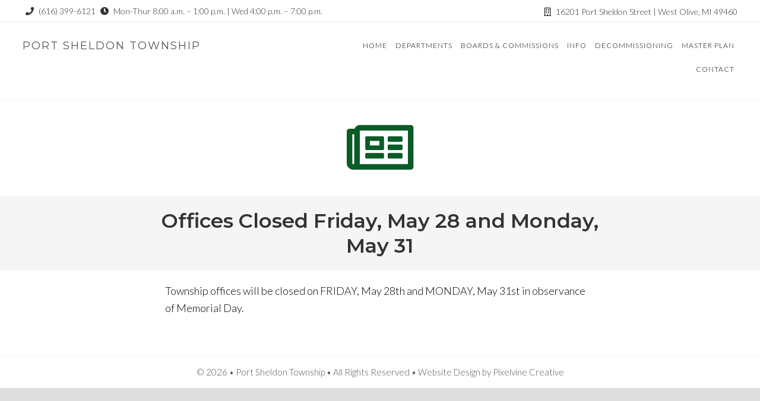

--- FILE ---
content_type: text/html; charset=UTF-8
request_url: https://www.portsheldontwp.org/memorial-day-holiday-hours/
body_size: 16146
content:
<!DOCTYPE html>
<html dir="ltr" lang="en-US" prefix="og: https://ogp.me/ns#">
<head >
<meta charset="UTF-8" />
<meta name="viewport" content="width=device-width, initial-scale=1" />
<meta name="viewport" content="width=device-width, initial-scale=1.0" id="dynamik-viewport"/>
<!-- Global site tag (gtag.js) - Google Analytics -->
<script async src="https://www.googletagmanager.com/gtag/js?id=UA-150936468-1"></script>
<script>
  window.dataLayer = window.dataLayer || [];
  function gtag(){dataLayer.push(arguments);}
  gtag('js', new Date());

  gtag('config', 'UA-150936468-1');
</script>
<meta name="google-site-verification" content="l1zDteOWaar4y8Nc6YVKgj2_jsPDV7EnHD_3Gvm_BzA" />
<style id="tb_inline_styles" data-no-optimize="1">.tb_animation_on{overflow-x:hidden}.themify_builder .wow{visibility:hidden;animation-fill-mode:both}[data-tf-animation]{will-change:transform,opacity,visibility}.themify_builder .tf_lax_done{transition-duration:.8s;transition-timing-function:cubic-bezier(.165,.84,.44,1)}[data-sticky-active].tb_sticky_scroll_active{z-index:1}[data-sticky-active].tb_sticky_scroll_active .hide-on-stick{display:none}@media(min-width:1025px){.hide-desktop{width:0!important;height:0!important;padding:0!important;visibility:hidden!important;margin:0!important;display:table-column!important;background:0!important;content-visibility:hidden;overflow:hidden!important}}@media(min-width:769px) and (max-width:1024px){.hide-tablet_landscape{width:0!important;height:0!important;padding:0!important;visibility:hidden!important;margin:0!important;display:table-column!important;background:0!important;content-visibility:hidden;overflow:hidden!important}}@media(min-width:681px) and (max-width:768px){.hide-tablet{width:0!important;height:0!important;padding:0!important;visibility:hidden!important;margin:0!important;display:table-column!important;background:0!important;content-visibility:hidden;overflow:hidden!important}}@media(max-width:680px){.hide-mobile{width:0!important;height:0!important;padding:0!important;visibility:hidden!important;margin:0!important;display:table-column!important;background:0!important;content-visibility:hidden;overflow:hidden!important}}div.row_inner,div.module_subrow{--gutter:3.2%;--narrow:1.6%;--none:0%;}@media(max-width:768px){div.module-gallery-grid{--galn:var(--galt)}}@media(max-width:680px){
                .themify_map.tf_map_loaded{width:100%!important}
                .ui.builder_button,.ui.nav li a{padding:.525em 1.15em}
                .fullheight>.row_inner:not(.tb_col_count_1){min-height:0}
                div.module-gallery-grid{--galn:var(--galm);gap:8px}
            }</style><noscript><style>.themify_builder .wow,.wow .tf_lazy{visibility:visible!important}</style></noscript>            <style id="tf_lazy_style" data-no-optimize="1">
                .tf_svg_lazy{
                    content-visibility:auto;
                    background-size:100% 25%!important;
                    background-repeat:no-repeat!important;
                    background-position:0 0, 0 33.4%,0 66.6%,0 100%!important;
                    transition:filter .3s linear!important;
                    filter:blur(25px)!important;                    transform:translateZ(0)
                }
                .tf_svg_lazy_loaded{
                    filter:blur(0)!important
                }
                [data-lazy]:is(.module,.module_row:not(.tb_first)),.module[data-lazy] .ui,.module_row[data-lazy]:not(.tb_first):is(>.row_inner,.module_column[data-lazy],.module_subrow[data-lazy]){
                    background-image:none!important
                }
            </style>
            <noscript>
                <style>
                    .tf_svg_lazy{
                        display:none!important
                    }
                </style>
            </noscript>
                    <style id="tf_lazy_common" data-no-optimize="1">
                                    :where(.tf_in_flx,.tf_flx){display:inline-flex;flex-wrap:wrap;place-items:center}
            .tf_fa,:is(em,i) tf-lottie{display:inline-block;vertical-align:middle}:is(em,i) tf-lottie{width:1.5em;height:1.5em}.tf_fa{width:1em;height:1em;stroke-width:0;stroke:currentColor;overflow:visible;fill:currentColor;pointer-events:none;text-rendering:optimizeSpeed;buffered-rendering:static}#tf_svg symbol{overflow:visible}:where(.tf_lazy){position:relative;visibility:visible;display:block;opacity:.3}.wow .tf_lazy:not(.tf_swiper-slide){visibility:hidden;opacity:1}div.tf_audio_lazy audio{visibility:hidden;height:0;display:inline}.mejs-container{visibility:visible}.tf_iframe_lazy{transition:opacity .3s ease-in-out;min-height:10px}:where(.tf_flx),.tf_swiper-wrapper{display:flex}.tf_swiper-slide{flex-shrink:0;opacity:0;width:100%;height:100%}.tf_swiper-wrapper>br,.tf_lazy.tf_swiper-wrapper .tf_lazy:after,.tf_lazy.tf_swiper-wrapper .tf_lazy:before{display:none}.tf_lazy:after,.tf_lazy:before{content:'';display:inline-block;position:absolute;width:10px!important;height:10px!important;margin:0 3px;top:50%!important;inset-inline:auto 50%!important;border-radius:100%;background-color:currentColor;visibility:visible;animation:tf-hrz-loader infinite .75s cubic-bezier(.2,.68,.18,1.08)}.tf_lazy:after{width:6px!important;height:6px!important;inset-inline:50% auto!important;margin-top:3px;animation-delay:-.4s}@keyframes tf-hrz-loader{0%,100%{transform:scale(1);opacity:1}50%{transform:scale(.1);opacity:.6}}.tf_lazy_lightbox{position:fixed;background:rgba(11,11,11,.8);color:#ccc;top:0;left:0;display:flex;align-items:center;justify-content:center;z-index:999}.tf_lazy_lightbox .tf_lazy:after,.tf_lazy_lightbox .tf_lazy:before{background:#fff}.tf_vd_lazy,tf-lottie{display:flex;flex-wrap:wrap}tf-lottie{aspect-ratio:1.777}.tf_w.tf_vd_lazy video{width:100%;height:auto;position:static;object-fit:cover}
        </style>
        <title>Office Closed For Holiday | Port Sheldon Township</title>

		<!-- All in One SEO 4.9.2 - aioseo.com -->
	<meta name="description" content="The Port Sheldon Township Offices in Ottawa County Michigan will be closed on Friday, May 28th and Monday, May 31st in observance of Memorial Day." />
	<meta name="robots" content="max-image-preview:large" />
	<meta name="author" content="Teresa"/>
	<link rel="canonical" href="https://www.portsheldontwp.org/memorial-day-holiday-hours/" />
	<meta name="generator" content="All in One SEO (AIOSEO) 4.9.2" />
		<meta property="og:locale" content="en_US" />
		<meta property="og:site_name" content="Port Sheldon Township |" />
		<meta property="og:type" content="article" />
		<meta property="og:title" content="Office Closed For Holiday | Port Sheldon Township" />
		<meta property="og:description" content="The Port Sheldon Township Offices in Ottawa County Michigan will be closed on Friday, May 28th and Monday, May 31st in observance of Memorial Day." />
		<meta property="og:url" content="https://www.portsheldontwp.org/memorial-day-holiday-hours/" />
		<meta property="article:published_time" content="2021-05-18T13:17:58+00:00" />
		<meta property="article:modified_time" content="2021-05-28T02:34:07+00:00" />
		<meta property="article:author" content="https://www.facebook.com/Portsheldontwp/" />
		<meta name="twitter:card" content="summary" />
		<meta name="twitter:title" content="Office Closed For Holiday | Port Sheldon Township" />
		<meta name="twitter:description" content="The Port Sheldon Township Offices in Ottawa County Michigan will be closed on Friday, May 28th and Monday, May 31st in observance of Memorial Day." />
		<script type="application/ld+json" class="aioseo-schema">
			{"@context":"https:\/\/schema.org","@graph":[{"@type":"Article","@id":"https:\/\/www.portsheldontwp.org\/memorial-day-holiday-hours\/#article","name":"Office Closed For Holiday | Port Sheldon Township","headline":"Offices Closed Friday, May 28 and Monday, May 31","author":{"@id":"https:\/\/www.portsheldontwp.org\/author\/teresa\/#author"},"publisher":{"@id":"https:\/\/www.portsheldontwp.org\/#organization"},"datePublished":"2021-05-18T08:17:58-05:00","dateModified":"2021-05-27T21:34:07-05:00","inLanguage":"en-US","mainEntityOfPage":{"@id":"https:\/\/www.portsheldontwp.org\/memorial-day-holiday-hours\/#webpage"},"isPartOf":{"@id":"https:\/\/www.portsheldontwp.org\/memorial-day-holiday-hours\/#webpage"},"articleSection":"News"},{"@type":"BreadcrumbList","@id":"https:\/\/www.portsheldontwp.org\/memorial-day-holiday-hours\/#breadcrumblist","itemListElement":[{"@type":"ListItem","@id":"https:\/\/www.portsheldontwp.org#listItem","position":1,"name":"Home","item":"https:\/\/www.portsheldontwp.org","nextItem":{"@type":"ListItem","@id":"https:\/\/www.portsheldontwp.org\/category\/news\/#listItem","name":"News"}},{"@type":"ListItem","@id":"https:\/\/www.portsheldontwp.org\/category\/news\/#listItem","position":2,"name":"News","item":"https:\/\/www.portsheldontwp.org\/category\/news\/","nextItem":{"@type":"ListItem","@id":"https:\/\/www.portsheldontwp.org\/memorial-day-holiday-hours\/#listItem","name":"Offices Closed Friday, May 28 and Monday, May 31"},"previousItem":{"@type":"ListItem","@id":"https:\/\/www.portsheldontwp.org#listItem","name":"Home"}},{"@type":"ListItem","@id":"https:\/\/www.portsheldontwp.org\/memorial-day-holiday-hours\/#listItem","position":3,"name":"Offices Closed Friday, May 28 and Monday, May 31","previousItem":{"@type":"ListItem","@id":"https:\/\/www.portsheldontwp.org\/category\/news\/#listItem","name":"News"}}]},{"@type":"Organization","@id":"https:\/\/www.portsheldontwp.org\/#organization","name":"Port Sheldon Township","url":"https:\/\/www.portsheldontwp.org\/"},{"@type":"Person","@id":"https:\/\/www.portsheldontwp.org\/author\/teresa\/#author","url":"https:\/\/www.portsheldontwp.org\/author\/teresa\/","name":"Teresa","image":{"@type":"ImageObject","@id":"https:\/\/www.portsheldontwp.org\/memorial-day-holiday-hours\/#authorImage","url":"https:\/\/secure.gravatar.com\/avatar\/26517c9894ca51c4781f789237f63f30cb9cebc4c1041759c7e415508d001077?s=96&d=mm&r=g","width":96,"height":96,"caption":"Teresa"},"sameAs":["https:\/\/www.facebook.com\/Portsheldontwp\/"]},{"@type":"WebPage","@id":"https:\/\/www.portsheldontwp.org\/memorial-day-holiday-hours\/#webpage","url":"https:\/\/www.portsheldontwp.org\/memorial-day-holiday-hours\/","name":"Office Closed For Holiday | Port Sheldon Township","description":"The Port Sheldon Township Offices in Ottawa County Michigan will be closed on Friday, May 28th and Monday, May 31st in observance of Memorial Day.","inLanguage":"en-US","isPartOf":{"@id":"https:\/\/www.portsheldontwp.org\/#website"},"breadcrumb":{"@id":"https:\/\/www.portsheldontwp.org\/memorial-day-holiday-hours\/#breadcrumblist"},"author":{"@id":"https:\/\/www.portsheldontwp.org\/author\/teresa\/#author"},"creator":{"@id":"https:\/\/www.portsheldontwp.org\/author\/teresa\/#author"},"datePublished":"2021-05-18T08:17:58-05:00","dateModified":"2021-05-27T21:34:07-05:00"},{"@type":"WebSite","@id":"https:\/\/www.portsheldontwp.org\/#website","url":"https:\/\/www.portsheldontwp.org\/","name":"Port Sheldon Township","inLanguage":"en-US","publisher":{"@id":"https:\/\/www.portsheldontwp.org\/#organization"}}]}
		</script>
		<!-- All in One SEO -->

<link rel="alternate" type="application/rss+xml" title="Port Sheldon Township &raquo; Feed" href="https://www.portsheldontwp.org/feed/" />
<link rel="alternate" title="oEmbed (JSON)" type="application/json+oembed" href="https://www.portsheldontwp.org/wp-json/oembed/1.0/embed?url=https%3A%2F%2Fwww.portsheldontwp.org%2Fmemorial-day-holiday-hours%2F" />
<link rel="alternate" title="oEmbed (XML)" type="text/xml+oembed" href="https://www.portsheldontwp.org/wp-json/oembed/1.0/embed?url=https%3A%2F%2Fwww.portsheldontwp.org%2Fmemorial-day-holiday-hours%2F&#038;format=xml" />
<style id='wp-img-auto-sizes-contain-inline-css' type='text/css'>
img:is([sizes=auto i],[sizes^="auto," i]){contain-intrinsic-size:3000px 1500px}
/*# sourceURL=wp-img-auto-sizes-contain-inline-css */
</style>
<link rel="preload" href="https://www.portsheldontwp.org/wp-content/uploads/dynamik-gen/theme/dynamik.css?ver=1750090825" as="style"><link rel='stylesheet' id='dynamik_design_stylesheet-css' href='https://www.portsheldontwp.org/wp-content/uploads/dynamik-gen/theme/dynamik.css?ver=1750090825' type='text/css' media='all' />
<link rel="preload" href="https://www.portsheldontwp.org/wp-content/uploads/dynamik-gen/theme/dynamik-custom.css?ver=1750090825" as="style"><link rel='stylesheet' id='dynamik_custom_stylesheet-css' href='https://www.portsheldontwp.org/wp-content/uploads/dynamik-gen/theme/dynamik-custom.css?ver=1750090825' type='text/css' media='all' />
<link rel="preload" href="https://use.fontawesome.com/releases/v5.15.4/css/all.css?ver=5.15.4" as="style"><link rel='stylesheet' id='font-awesome-css' href='https://use.fontawesome.com/releases/v5.15.4/css/all.css?ver=5.15.4' type='text/css' media='all' />
<style id='wp-emoji-styles-inline-css' type='text/css'>

	img.wp-smiley, img.emoji {
		display: inline !important;
		border: none !important;
		box-shadow: none !important;
		height: 1em !important;
		width: 1em !important;
		margin: 0 0.07em !important;
		vertical-align: -0.1em !important;
		background: none !important;
		padding: 0 !important;
	}
/*# sourceURL=wp-emoji-styles-inline-css */
</style>
<style id='classic-theme-styles-inline-css' type='text/css'>
/*! This file is auto-generated */
.wp-block-button__link{color:#fff;background-color:#32373c;border-radius:9999px;box-shadow:none;text-decoration:none;padding:calc(.667em + 2px) calc(1.333em + 2px);font-size:1.125em}.wp-block-file__button{background:#32373c;color:#fff;text-decoration:none}
/*# sourceURL=/wp-includes/css/classic-themes.min.css */
</style>
<link rel="preload" href="https://www.portsheldontwp.org/wp-content/plugins/official-mailerlite-sign-up-forms/assets/css/mailerlite_forms.css?ver=1.7.18" as="style"><link rel='stylesheet' id='mailerlite_forms.css-css' href='https://www.portsheldontwp.org/wp-content/plugins/official-mailerlite-sign-up-forms/assets/css/mailerlite_forms.css?ver=1.7.18' type='text/css' media='all' />
<style id='responsive-menu-inline-css' type='text/css'>
/** This file is major component of this plugin so please don't try to edit here. */
.site-container {
  transition: transform 0.5s;
}
#rmp_menu_trigger-1575 {
  width: 55px;
  height: 55px;
  position: absolute;
  top: 20px;
  border-radius: 5px;
  display: none;
  text-decoration: none;
  right: 3%;
  background: transparent;
  transition: transform 0.5s, background-color 0.5s;
}
#rmp_menu_trigger-1575 .rmp-trigger-box {
  width: 30px;
  color: #555555;
}
#rmp_menu_trigger-1575 .rmp-trigger-icon-active, #rmp_menu_trigger-1575 .rmp-trigger-text-open {
  display: none;
}
#rmp_menu_trigger-1575.is-active .rmp-trigger-icon-active, #rmp_menu_trigger-1575.is-active .rmp-trigger-text-open {
  display: inline;
}
#rmp_menu_trigger-1575.is-active .rmp-trigger-icon-inactive, #rmp_menu_trigger-1575.is-active .rmp-trigger-text {
  display: none;
}
#rmp_menu_trigger-1575 .rmp-trigger-label {
  color: #555555;
  pointer-events: none;
  line-height: 13px;
  font-family: inherit;
  font-size: 14px;
  display: inline;
  text-transform: inherit;
}
#rmp_menu_trigger-1575 .rmp-trigger-label.rmp-trigger-label-top {
  display: block;
  margin-bottom: 12px;
}
#rmp_menu_trigger-1575 .rmp-trigger-label.rmp-trigger-label-bottom {
  display: block;
  margin-top: 12px;
}
#rmp_menu_trigger-1575 .responsive-menu-pro-inner {
  display: block;
}
#rmp_menu_trigger-1575 .rmp-trigger-icon-inactive .rmp-font-icon {
  color: #555555;
}
#rmp_menu_trigger-1575 .responsive-menu-pro-inner, #rmp_menu_trigger-1575 .responsive-menu-pro-inner::before, #rmp_menu_trigger-1575 .responsive-menu-pro-inner::after {
  width: 30px;
  height: 4px;
  background-color: #555555;
  border-radius: 4px;
  position: absolute;
}
#rmp_menu_trigger-1575 .rmp-trigger-icon-active .rmp-font-icon {
  color: #555555;
}
#rmp_menu_trigger-1575.is-active .responsive-menu-pro-inner, #rmp_menu_trigger-1575.is-active .responsive-menu-pro-inner::before, #rmp_menu_trigger-1575.is-active .responsive-menu-pro-inner::after {
  background-color: #555555;
}
#rmp_menu_trigger-1575:hover .rmp-trigger-icon-inactive .rmp-font-icon {
  color: #555555;
}
#rmp_menu_trigger-1575:not(.is-active):hover .responsive-menu-pro-inner, #rmp_menu_trigger-1575:not(.is-active):hover .responsive-menu-pro-inner::before, #rmp_menu_trigger-1575:not(.is-active):hover .responsive-menu-pro-inner::after {
  background-color: #555555;
}
#rmp_menu_trigger-1575 .responsive-menu-pro-inner::before {
  top: 6px;
}
#rmp_menu_trigger-1575 .responsive-menu-pro-inner::after {
  bottom: 6px;
}
#rmp_menu_trigger-1575.is-active .responsive-menu-pro-inner::after {
  bottom: 0;
}
/* Hamburger menu styling */
@media screen and (max-width: 1024px) {
  /** Menu Title Style */
  /** Menu Additional Content Style */
  .header-widget-area {
    display: none !important;
  }
  #rmp_menu_trigger-1575 {
    display: block;
  }
  #rmp-container-1575 {
    position: fixed;
    top: 0;
    margin: 0;
    transition: transform 0.5s;
    overflow: auto;
    display: block;
    width: 75%;
    max-width: 500px;
    background-color: #ffffff;
    background-image: url("");
    height: 100%;
    right: 0;
    padding-top: 0px;
    padding-left: 0px;
    padding-bottom: 0px;
    padding-right: 0px;
  }
  #rmp-menu-wrap-1575 {
    padding-top: 0px;
    padding-left: 0px;
    padding-bottom: 0px;
    padding-right: 0px;
    background-color: #ffffff;
  }
  #rmp-menu-wrap-1575 .rmp-menu, #rmp-menu-wrap-1575 .rmp-submenu {
    width: 100%;
    box-sizing: border-box;
    margin: 0;
    padding: 0;
  }
  #rmp-menu-wrap-1575 .rmp-submenu-depth-1 .rmp-menu-item-link {
    padding-left: 10%;
  }
  #rmp-menu-wrap-1575 .rmp-submenu-depth-2 .rmp-menu-item-link {
    padding-left: 15%;
  }
  #rmp-menu-wrap-1575 .rmp-submenu-depth-3 .rmp-menu-item-link {
    padding-left: 20%;
  }
  #rmp-menu-wrap-1575 .rmp-submenu-depth-4 .rmp-menu-item-link {
    padding-left: 25%;
  }
  #rmp-menu-wrap-1575 .rmp-submenu.rmp-submenu-open {
    display: block;
  }
  #rmp-menu-wrap-1575 .rmp-menu-item {
    width: 100%;
    list-style: none;
    margin: 0;
  }
  #rmp-menu-wrap-1575 .rmp-menu-item-link {
    height: 60px;
    line-height: 60px;
    font-size: 20px;
    border-bottom: 1px solid #f5f5f5;
    font-family: inherit;
    color: #000000;
    text-align: left;
    background-color: #ffffff;
    font-weight: normal;
    letter-spacing: 0px;
    display: block;
    box-sizing: border-box;
    width: 100%;
    text-decoration: none;
    position: relative;
    overflow: hidden;
    transition: background-color 0.5s, border-color 0.5s, 0.5s;
    padding: 0 5%;
    padding-right: 50px;
  }
  #rmp-menu-wrap-1575 .rmp-menu-item-link:after, #rmp-menu-wrap-1575 .rmp-menu-item-link:before {
    display: none;
  }
  #rmp-menu-wrap-1575 .rmp-menu-item-link:hover, #rmp-menu-wrap-1575 .rmp-menu-item-link:focus {
    color: #0b5b26;
    border-color: #f5f5f5;
    background-color: #ffffff;
  }
  #rmp-menu-wrap-1575 .rmp-menu-item-link:focus {
    outline: none;
    border-color: unset;
    box-shadow: unset;
  }
  #rmp-menu-wrap-1575 .rmp-menu-item-link .rmp-font-icon {
    height: 60px;
    line-height: 60px;
    margin-right: 10px;
    font-size: 20px;
  }
  #rmp-menu-wrap-1575 .rmp-menu-current-item .rmp-menu-item-link {
    color: #0b5b26;
    border-color: #f5f5f5;
    background-color: #ffffff;
  }
  #rmp-menu-wrap-1575 .rmp-menu-current-item .rmp-menu-item-link:hover, #rmp-menu-wrap-1575 .rmp-menu-current-item .rmp-menu-item-link:focus {
    color: #0b5b26;
    border-color: #f5f5f5;
    background-color: #ffffff;
  }
  #rmp-menu-wrap-1575 .rmp-menu-subarrow {
    position: absolute;
    top: 0;
    bottom: 0;
    text-align: center;
    overflow: hidden;
    background-size: cover;
    overflow: hidden;
    right: 0;
    border-left-style: solid;
    border-left-color: #ffffff;
    border-left-width: 1px;
    height: 40px;
    width: 40px;
    color: #000000;
    background-color: #ffffff;
  }
  #rmp-menu-wrap-1575 .rmp-menu-subarrow svg {
    fill: #000000;
  }
  #rmp-menu-wrap-1575 .rmp-menu-subarrow:hover {
    color: #000000;
    border-color: #ffffff;
    background-color: #ffffff;
  }
  #rmp-menu-wrap-1575 .rmp-menu-subarrow:hover svg {
    fill: #000000;
  }
  #rmp-menu-wrap-1575 .rmp-menu-subarrow .rmp-font-icon {
    margin-right: unset;
  }
  #rmp-menu-wrap-1575 .rmp-menu-subarrow * {
    vertical-align: middle;
    line-height: 40px;
  }
  #rmp-menu-wrap-1575 .rmp-menu-subarrow-active {
    display: block;
    background-size: cover;
    color: #000000;
    border-color: #ffffff;
    background-color: #ffffff;
  }
  #rmp-menu-wrap-1575 .rmp-menu-subarrow-active svg {
    fill: #000000;
  }
  #rmp-menu-wrap-1575 .rmp-menu-subarrow-active:hover {
    color: #000000;
    border-color: #ffffff;
    background-color: #ffffff;
  }
  #rmp-menu-wrap-1575 .rmp-menu-subarrow-active:hover svg {
    fill: #000000;
  }
  #rmp-menu-wrap-1575 .rmp-submenu {
    display: none;
  }
  #rmp-menu-wrap-1575 .rmp-submenu .rmp-menu-item-link {
    height: 45px;
    line-height: 45px;
    letter-spacing: 0px;
    font-size: 16px;
    border-bottom: 0px solid #f5f5f5;
    font-family: inherit;
    font-weight: normal;
    color: #ffffff;
    text-align: left;
    background-color: #0b5b26;
  }
  #rmp-menu-wrap-1575 .rmp-submenu .rmp-menu-item-link:hover, #rmp-menu-wrap-1575 .rmp-submenu .rmp-menu-item-link:focus {
    color: #ffffff;
    border-color: #f5f5f5;
    background-color: #0b5b26;
  }
  #rmp-menu-wrap-1575 .rmp-submenu .rmp-menu-current-item .rmp-menu-item-link {
    color: #ffffff;
    border-color: #f5f5f5;
    background-color: #0b5b26;
  }
  #rmp-menu-wrap-1575 .rmp-submenu .rmp-menu-current-item .rmp-menu-item-link:hover, #rmp-menu-wrap-1575 .rmp-submenu .rmp-menu-current-item .rmp-menu-item-link:focus {
    color: #ffffff;
    border-color: #f5f5f5;
    background-color: #0b5b26;
  }
  #rmp-menu-wrap-1575 .rmp-submenu .rmp-menu-subarrow {
    right: 0;
    border-right: unset;
    border-left-style: solid;
    border-left-color: #1d4354;
    border-left-width: 0px;
    height: 39px;
    line-height: 39px;
    width: 40px;
    color: #fff;
    background-color: inherit;
  }
  #rmp-menu-wrap-1575 .rmp-submenu .rmp-menu-subarrow:hover {
    color: #fff;
    border-color: #3f3f3f;
    background-color: inherit;
  }
  #rmp-menu-wrap-1575 .rmp-submenu .rmp-menu-subarrow-active {
    color: #fff;
    border-color: #1d4354;
    background-color: inherit;
  }
  #rmp-menu-wrap-1575 .rmp-submenu .rmp-menu-subarrow-active:hover {
    color: #fff;
    border-color: #3f3f3f;
    background-color: inherit;
  }
  #rmp-menu-wrap-1575 .rmp-menu-item-description {
    margin: 0;
    padding: 5px 5%;
    opacity: 0.8;
    color: #000000;
  }
  #rmp-search-box-1575 {
    display: block;
    padding-top: 0px;
    padding-left: 5%;
    padding-bottom: 0px;
    padding-right: 5%;
  }
  #rmp-search-box-1575 .rmp-search-form {
    margin: 0;
  }
  #rmp-search-box-1575 .rmp-search-box {
    background: #ffffff;
    border: 1px solid #dadada;
    color: #333333;
    width: 100%;
    padding: 0 5%;
    border-radius: 30px;
    height: 45px;
    -webkit-appearance: none;
  }
  #rmp-search-box-1575 .rmp-search-box::placeholder {
    color: #c7c7cd;
  }
  #rmp-search-box-1575 .rmp-search-box:focus {
    background-color: #ffffff;
    outline: 2px solid #dadada;
    color: #333333;
  }
  #rmp-menu-title-1575 {
    background-color: #212121;
    color: #ffffff;
    text-align: left;
    font-size: 20px;
    padding-top: 10%;
    padding-left: 5%;
    padding-bottom: 0%;
    padding-right: 5%;
    font-weight: 400;
    transition: background-color 0.5s, border-color 0.5s, color 0.5s;
  }
  #rmp-menu-title-1575:hover {
    background-color: #212121;
    color: #ffffff;
  }
  #rmp-menu-title-1575 > .rmp-menu-title-link {
    color: #ffffff;
    width: 100%;
    background-color: unset;
    text-decoration: none;
  }
  #rmp-menu-title-1575 > .rmp-menu-title-link:hover {
    color: #ffffff;
  }
  #rmp-menu-title-1575 .rmp-font-icon {
    font-size: 20px;
  }
  #rmp-menu-additional-content-1575 {
    padding-top: 0px;
    padding-left: 5%;
    padding-bottom: 0px;
    padding-right: 5%;
    color: #333333;
    text-align: center;
    font-size: 16px;
  }
}
/**
This file contents common styling of menus.
*/
.rmp-container {
  display: none;
  visibility: visible;
  padding: 0px 0px 0px 0px;
  z-index: 99998;
  transition: all 0.3s;
  /** Scrolling bar in menu setting box **/
}
.rmp-container.rmp-fade-top, .rmp-container.rmp-fade-left, .rmp-container.rmp-fade-right, .rmp-container.rmp-fade-bottom {
  display: none;
}
.rmp-container.rmp-slide-left, .rmp-container.rmp-push-left {
  transform: translateX(-100%);
  -ms-transform: translateX(-100%);
  -webkit-transform: translateX(-100%);
  -moz-transform: translateX(-100%);
}
.rmp-container.rmp-slide-left.rmp-menu-open, .rmp-container.rmp-push-left.rmp-menu-open {
  transform: translateX(0);
  -ms-transform: translateX(0);
  -webkit-transform: translateX(0);
  -moz-transform: translateX(0);
}
.rmp-container.rmp-slide-right, .rmp-container.rmp-push-right {
  transform: translateX(100%);
  -ms-transform: translateX(100%);
  -webkit-transform: translateX(100%);
  -moz-transform: translateX(100%);
}
.rmp-container.rmp-slide-right.rmp-menu-open, .rmp-container.rmp-push-right.rmp-menu-open {
  transform: translateX(0);
  -ms-transform: translateX(0);
  -webkit-transform: translateX(0);
  -moz-transform: translateX(0);
}
.rmp-container.rmp-slide-top, .rmp-container.rmp-push-top {
  transform: translateY(-100%);
  -ms-transform: translateY(-100%);
  -webkit-transform: translateY(-100%);
  -moz-transform: translateY(-100%);
}
.rmp-container.rmp-slide-top.rmp-menu-open, .rmp-container.rmp-push-top.rmp-menu-open {
  transform: translateY(0);
  -ms-transform: translateY(0);
  -webkit-transform: translateY(0);
  -moz-transform: translateY(0);
}
.rmp-container.rmp-slide-bottom, .rmp-container.rmp-push-bottom {
  transform: translateY(100%);
  -ms-transform: translateY(100%);
  -webkit-transform: translateY(100%);
  -moz-transform: translateY(100%);
}
.rmp-container.rmp-slide-bottom.rmp-menu-open, .rmp-container.rmp-push-bottom.rmp-menu-open {
  transform: translateX(0);
  -ms-transform: translateX(0);
  -webkit-transform: translateX(0);
  -moz-transform: translateX(0);
}
.rmp-container::-webkit-scrollbar {
  width: 0px;
}
.rmp-container ::-webkit-scrollbar-track {
  box-shadow: inset 0 0 5px transparent;
}
.rmp-container ::-webkit-scrollbar-thumb {
  background: transparent;
}
.rmp-container ::-webkit-scrollbar-thumb:hover {
  background: transparent;
}
.rmp-container .rmp-menu-wrap .rmp-menu {
  transition: none;
  border-radius: 0;
  box-shadow: none;
  background: none;
  border: 0;
  bottom: auto;
  box-sizing: border-box;
  clip: auto;
  color: #666;
  display: block;
  float: none;
  font-family: inherit;
  font-size: 14px;
  height: auto;
  left: auto;
  line-height: 1.7;
  list-style-type: none;
  margin: 0;
  min-height: auto;
  max-height: none;
  opacity: 1;
  outline: none;
  overflow: visible;
  padding: 0;
  position: relative;
  pointer-events: auto;
  right: auto;
  text-align: left;
  text-decoration: none;
  text-indent: 0;
  text-transform: none;
  transform: none;
  top: auto;
  visibility: inherit;
  width: auto;
  word-wrap: break-word;
  white-space: normal;
}
.rmp-container .rmp-menu-additional-content {
  display: block;
  word-break: break-word;
}
.rmp-container .rmp-menu-title {
  display: flex;
  flex-direction: column;
}
.rmp-container .rmp-menu-title .rmp-menu-title-image {
  max-width: 100%;
  margin-bottom: 15px;
  display: block;
  margin: auto;
  margin-bottom: 15px;
}
button.rmp_menu_trigger {
  z-index: 999999;
  overflow: hidden;
  outline: none;
  border: 0;
  display: none;
  margin: 0;
  transition: transform 0.5s, background-color 0.5s;
  padding: 0;
}
button.rmp_menu_trigger .responsive-menu-pro-inner::before, button.rmp_menu_trigger .responsive-menu-pro-inner::after {
  content: "";
  display: block;
}
button.rmp_menu_trigger .responsive-menu-pro-inner::before {
  top: 10px;
}
button.rmp_menu_trigger .responsive-menu-pro-inner::after {
  bottom: 10px;
}
button.rmp_menu_trigger .rmp-trigger-box {
  width: 40px;
  display: inline-block;
  position: relative;
  pointer-events: none;
  vertical-align: super;
}
.admin-bar .rmp-container, .admin-bar .rmp_menu_trigger {
  margin-top: 32px !important;
}
@media screen and (max-width: 782px) {
  .admin-bar .rmp-container, .admin-bar .rmp_menu_trigger {
    margin-top: 46px !important;
  }
}
/*  Menu Trigger Boring Animation */
.rmp-menu-trigger-boring .responsive-menu-pro-inner {
  transition-property: none;
}
.rmp-menu-trigger-boring .responsive-menu-pro-inner::after, .rmp-menu-trigger-boring .responsive-menu-pro-inner::before {
  transition-property: none;
}
.rmp-menu-trigger-boring.is-active .responsive-menu-pro-inner {
  transform: rotate(45deg);
}
.rmp-menu-trigger-boring.is-active .responsive-menu-pro-inner:before {
  top: 0;
  opacity: 0;
}
.rmp-menu-trigger-boring.is-active .responsive-menu-pro-inner:after {
  bottom: 0;
  transform: rotate(-90deg);
}

/*# sourceURL=responsive-menu-inline-css */
</style>
<link rel="preload" href="https://www.portsheldontwp.org/wp-includes/css/dashicons.min.css?ver=6.9" as="style"><link rel='stylesheet' id='dashicons-css' href='https://www.portsheldontwp.org/wp-includes/css/dashicons.min.css?ver=6.9' type='text/css' media='all' />
<link rel="preload" href="//fonts.googleapis.com/css?family=Lato%3A300%2C400%7CPT+Sans%7CMontserrat%3A400%2C600%2C800&#038;display=auto&#038;ver=2.6.9.95" as="style"><link rel='stylesheet' id='dynamik_enqueued_google_fonts-css' href='//fonts.googleapis.com/css?family=Lato%3A300%2C400%7CPT+Sans%7CMontserrat%3A400%2C600%2C800&#038;display=auto&#038;ver=2.6.9.95' type='text/css' media='all' />
<link rel="preload" href="https://www.portsheldontwp.org/wp-content/plugins/tablepress/css/build/default.css?ver=3.2.6" as="style"><link rel='stylesheet' id='tablepress-default-css' href='https://www.portsheldontwp.org/wp-content/plugins/tablepress/css/build/default.css?ver=3.2.6' type='text/css' media='all' />
<script type="text/javascript" src="https://www.portsheldontwp.org/wp-includes/js/jquery/jquery.min.js?ver=3.7.1" id="jquery-core-js"></script>
<script type="text/javascript" src="https://www.portsheldontwp.org/wp-includes/js/jquery/jquery-migrate.min.js?ver=3.4.1" id="jquery-migrate-js"></script>
<script type="text/javascript" id="rmp_menu_scripts-js-extra">
/* <![CDATA[ */
var rmp_menu = {"ajaxURL":"https://www.portsheldontwp.org/wp-admin/admin-ajax.php","wp_nonce":"51dd99f97a","menu":[{"menu_theme":"Default","theme_type":"default","theme_location_menu":"0","submenu_submenu_arrow_width":"40","submenu_submenu_arrow_width_unit":"px","submenu_submenu_arrow_height":"39","submenu_submenu_arrow_height_unit":"px","submenu_arrow_position":"right","submenu_sub_arrow_background_colour":"","submenu_sub_arrow_background_hover_colour":"","submenu_sub_arrow_background_colour_active":"","submenu_sub_arrow_background_hover_colour_active":"","submenu_sub_arrow_border_width":"","submenu_sub_arrow_border_width_unit":"px","submenu_sub_arrow_border_colour":"#1d4354","submenu_sub_arrow_border_hover_colour":"#3f3f3f","submenu_sub_arrow_border_colour_active":"#1d4354","submenu_sub_arrow_border_hover_colour_active":"#3f3f3f","submenu_sub_arrow_shape_colour":"#fff","submenu_sub_arrow_shape_hover_colour":"#fff","submenu_sub_arrow_shape_colour_active":"#fff","submenu_sub_arrow_shape_hover_colour_active":"#fff","use_header_bar":"off","header_bar_items_order":{"logo":"off","title":"on","additional content":"off","menu":"on","search":"off"},"header_bar_title":"Responsive Menu","header_bar_html_content":"","header_bar_logo":"","header_bar_logo_link":"","header_bar_logo_width":"","header_bar_logo_width_unit":"%","header_bar_logo_height":"","header_bar_logo_height_unit":"px","header_bar_height":"80","header_bar_height_unit":"px","header_bar_padding":{"top":"0px","right":"5%","bottom":"0px","left":"5%"},"header_bar_font":"","header_bar_font_size":"14","header_bar_font_size_unit":"px","header_bar_text_color":"#ffffff","header_bar_background_color":"#1d4354","header_bar_breakpoint":"8000","header_bar_position_type":"fixed","header_bar_adjust_page":"on","header_bar_scroll_enable":"off","header_bar_scroll_background_color":"#36bdf6","mobile_breakpoint":"600","tablet_breakpoint":"1024","transition_speed":"0.5","sub_menu_speed":"0.2","show_menu_on_page_load":"off","menu_disable_scrolling":"off","menu_overlay":"off","menu_overlay_colour":"rgba(0,0,0,0.7)","desktop_menu_width":"","desktop_menu_width_unit":"%","desktop_menu_positioning":"absolute","desktop_menu_side":"left","desktop_menu_to_hide":"","use_current_theme_location":"off","mega_menu":{"225":"off","227":"off","229":"off","228":"off","226":"off"},"desktop_submenu_open_animation":"none","desktop_submenu_open_animation_speed":"100ms","desktop_submenu_open_on_click":"off","desktop_menu_hide_and_show":"off","menu_name":"Default Menu","menu_to_use":"2","different_menu_for_mobile":"off","menu_to_use_in_mobile":"main-menu","use_mobile_menu":"on","use_tablet_menu":"on","use_desktop_menu":"off","menu_display_on":"all-pages","menu_to_hide":".header-widget-area ","submenu_descriptions_on":"off","custom_walker":"","menu_background_colour":"#ffffff","menu_depth":"5","smooth_scroll_on":"off","smooth_scroll_speed":"500","menu_font_icons":{"id":["225"],"icon":[""]},"menu_links_height":"60","menu_links_height_unit":"px","menu_links_line_height":"60","menu_links_line_height_unit":"px","menu_depth_0":"5","menu_depth_0_unit":"%","menu_font_size":"20","menu_font_size_unit":"px","menu_font":"","menu_font_weight":"normal","menu_text_alignment":"left","menu_text_letter_spacing":"","menu_word_wrap":"off","menu_link_colour":"#000000","menu_link_hover_colour":"#0b5b26","menu_current_link_colour":"#0b5b26","menu_current_link_hover_colour":"#0b5b26","menu_item_background_colour":"#ffffff","menu_item_background_hover_colour":"#ffffff","menu_current_item_background_colour":"#ffffff","menu_current_item_background_hover_colour":"#ffffff","menu_border_width":"1","menu_border_width_unit":"px","menu_item_border_colour":"#f5f5f5","menu_item_border_colour_hover":"#f5f5f5","menu_current_item_border_colour":"#f5f5f5","menu_current_item_border_hover_colour":"#f5f5f5","submenu_links_height":"45","submenu_links_height_unit":"px","submenu_links_line_height":"45","submenu_links_line_height_unit":"px","menu_depth_side":"left","menu_depth_1":"10","menu_depth_1_unit":"%","menu_depth_2":"15","menu_depth_2_unit":"%","menu_depth_3":"20","menu_depth_3_unit":"%","menu_depth_4":"25","menu_depth_4_unit":"%","submenu_item_background_colour":"#0b5b26","submenu_item_background_hover_colour":"#0b5b26","submenu_current_item_background_colour":"#0b5b26","submenu_current_item_background_hover_colour":"#0b5b26","submenu_border_width":"","submenu_border_width_unit":"px","submenu_item_border_colour":"#f5f5f5","submenu_item_border_colour_hover":"#f5f5f5","submenu_current_item_border_colour":"#f5f5f5","submenu_current_item_border_hover_colour":"#f5f5f5","submenu_font_size":"16","submenu_font_size_unit":"px","submenu_font":"","submenu_font_weight":"normal","submenu_text_letter_spacing":"","submenu_text_alignment":"left","submenu_link_colour":"#ffffff","submenu_link_hover_colour":"#ffffff","submenu_current_link_colour":"#ffffff","submenu_current_link_hover_colour":"#ffffff","inactive_arrow_shape":"\u25bc","active_arrow_shape":"\u25b2","inactive_arrow_font_icon":"","active_arrow_font_icon":"","inactive_arrow_image":"","active_arrow_image":"","submenu_arrow_width":"40","submenu_arrow_width_unit":"px","submenu_arrow_height":"40","submenu_arrow_height_unit":"px","arrow_position":"right","menu_sub_arrow_shape_colour":"#000000","menu_sub_arrow_shape_hover_colour":"#000000","menu_sub_arrow_shape_colour_active":"#000000","menu_sub_arrow_shape_hover_colour_active":"#000000","menu_sub_arrow_border_width":"1","menu_sub_arrow_border_width_unit":"px","menu_sub_arrow_border_colour":"#ffffff","menu_sub_arrow_border_hover_colour":"#ffffff","menu_sub_arrow_border_colour_active":"#ffffff","menu_sub_arrow_border_hover_colour_active":"#ffffff","menu_sub_arrow_background_colour":"#ffffff","menu_sub_arrow_background_hover_colour":"#ffffff","menu_sub_arrow_background_colour_active":"#ffffff","menu_sub_arrow_background_hover_colour_active":"#ffffff","fade_submenus":"off","fade_submenus_side":"left","fade_submenus_delay":"100","fade_submenus_speed":"500","use_slide_effect":"off","slide_effect_back_to_text":"Back","accordion_animation":"off","auto_expand_all_submenus":"off","auto_expand_current_submenus":"off","menu_item_click_to_trigger_submenu":"off","button_width":"55","button_width_unit":"px","button_height":"55","button_height_unit":"px","button_background_colour":"#000000","button_background_colour_hover":"#000000","button_background_colour_active":"#000000","toggle_button_border_radius":"5","button_transparent_background":"on","button_left_or_right":"right","button_position_type":"absolute","button_distance_from_side":"3","button_distance_from_side_unit":"%","button_top":"20","button_top_unit":"px","button_push_with_animation":"on","button_click_animation":"boring","button_line_margin":"6","button_line_margin_unit":"px","button_line_width":"30","button_line_width_unit":"px","button_line_height":"4","button_line_height_unit":"px","button_line_colour":"#555555","button_line_colour_hover":"#555555","button_line_colour_active":"#555555","button_font_icon":"","button_font_icon_when_clicked":"","button_image":"","button_image_when_clicked":"","button_title":"MENU","button_title_open":"","button_title_position":"bottom","menu_container_columns":"","button_font":"","button_font_size":"14","button_font_size_unit":"px","button_title_line_height":"13","button_title_line_height_unit":"px","button_text_colour":"#555555","button_trigger_type_click":"on","button_trigger_type_hover":"off","button_click_trigger":"#responsive-menu-button","items_order":{"title":"","menu":"on","search":"","additional content":"on"},"menu_title":"","menu_title_link":"","menu_title_link_location":"_self","menu_title_image":"","menu_title_font_icon":"","menu_title_section_padding":{"top":"10%","right":"5%","bottom":"0%","left":"5%"},"menu_title_background_colour":"#212121","menu_title_background_hover_colour":"#212121","menu_title_font_size":"20","menu_title_font_size_unit":"px","menu_title_alignment":"left","menu_title_font_weight":"400","menu_title_font_family":"","menu_title_colour":"#ffffff","menu_title_hover_colour":"#ffffff","menu_title_image_width":"","menu_title_image_width_unit":"%","menu_title_image_height":"","menu_title_image_height_unit":"px","menu_additional_content":"\u003Cp\u003E\u003Ca href=\"tel:1-616-399-6121\"\u003E\u003Ci class=\"fas fa-phone\"\u003E\u003C/i\u003E \u003Cspan\u003E(616) 399-6121\u003C/span\u003E\u003C/a\u003E\u003C/p\u003E\r\n\u003Cp\u003E\u003Ci class=\"fas fa-clock\"\u003E\u003C/i\u003E Mon-Thur 8:00 a.m. \u2013 1:00 p.m. | Wed 4:00 p.m. \u2013 7:00 p.m.\u003C/p\u003E\r\n\u003Cp\u003E\u003Ci class=\"far fa-building\"\u003E\u003C/i\u003E 16201 Port Sheldon Street | West Olive, MI 49460\u003C/p\u003E","menu_additional_section_padding":{"top":"0px","right":"5%","bottom":"0px","left":"5%"},"menu_additional_content_font_size":"16","menu_additional_content_font_size_unit":"px","menu_additional_content_alignment":"center","menu_additional_content_colour":"#333333","menu_search_box_text":"Search","menu_search_box_code":"","menu_search_section_padding":{"top":"0px","right":"5%","bottom":"0px","left":"5%"},"menu_search_box_height":"45","menu_search_box_height_unit":"px","menu_search_box_border_radius":"30","menu_search_box_text_colour":"#333333","menu_search_box_background_colour":"#ffffff","menu_search_box_placeholder_colour":"#c7c7cd","menu_search_box_border_colour":"#dadada","menu_section_padding":{"top":"0px","right":"0px","bottom":"0px","left":"0px"},"menu_width":"75","menu_width_unit":"%","menu_maximum_width":"500","menu_maximum_width_unit":"px","menu_minimum_width":"","menu_minimum_width_unit":"px","menu_auto_height":"off","menu_container_padding":{"top":"0px","right":"0px","bottom":"0px","left":"0px"},"menu_container_background_colour":"#ffffff","menu_background_image":"","animation_type":"push","menu_appear_from":"right","animation_speed":"0.5","page_wrapper":".site-container","menu_close_on_body_click":"on","menu_close_on_scroll":"off","menu_close_on_link_click":"on","enable_touch_gestures":"off","hamburger_position_selector":"","menu_id":1575,"active_toggle_contents":"\u25b2","inactive_toggle_contents":"\u25bc"}]};
//# sourceURL=rmp_menu_scripts-js-extra
/* ]]> */
</script>
<script type="text/javascript" src="https://www.portsheldontwp.org/wp-content/plugins/responsive-menu/v4.0.0/assets/js/rmp-menu.js?ver=4.6.0" id="rmp_menu_scripts-js"></script>
<link rel="https://api.w.org/" href="https://www.portsheldontwp.org/wp-json/" /><link rel="alternate" title="JSON" type="application/json" href="https://www.portsheldontwp.org/wp-json/wp/v2/posts/1315" /><link rel="EditURI" type="application/rsd+xml" title="RSD" href="https://www.portsheldontwp.org/xmlrpc.php?rsd" />
<meta name="generator" content="WordPress 6.9" />
<link rel='shortlink' href='https://www.portsheldontwp.org/?p=1315' />
        <!-- MailerLite Universal -->
        <script>
            (function(w,d,e,u,f,l,n){w[f]=w[f]||function(){(w[f].q=w[f].q||[])
                .push(arguments);},l=d.createElement(e),l.async=1,l.src=u,
                n=d.getElementsByTagName(e)[0],n.parentNode.insertBefore(l,n);})
            (window,document,'script','https://assets.mailerlite.com/js/universal.js','ml');
            ml('account', '1208141');
            ml('enablePopups', true);
        </script>
        <!-- End MailerLite Universal -->
        <meta name="generator" content="webp-uploads 2.6.1">
<link rel="icon" href="https://www.portsheldontwp.org/wp-content/themes/genesis/images/favicon.ico" />
<meta name="google-site-verification" content="ftED4J3ECUWRXqp8CfL9zS0eqAAD5_DboWeAj40B2tk" />
<link href="https://fonts.googleapis.com/css?family=Montserrat:400,600" rel="stylesheet">
<!-- Global site tag (gtag.js) - Google Analytics -->
<script async src="https://www.googletagmanager.com/gtag/js?id=UA-118036127-1"></script>
<script>
  window.dataLayer = window.dataLayer || [];
  function gtag(){dataLayer.push(arguments);}
  gtag('js', new Date());

  gtag('config', 'UA-118036127-1');
</script><script type="text/javascript">
var dynamik_fixed_header_fade = 1;
var dynamik_fixed_header_min_width = 1024;
</script>

<!-- Builder Custom Style -->
<style>
ul.themify_builder_dropdown_front li {
list-style-type:none !important;
}


ul.themify_builder_dropdown_front li,
.themify_builder_sub_row .sub_row_action li {
list-style-type:none !important;
}

.themify_builder_row .row_action li,
.themify_builder_sub_row .sub_row_action li {
margin:0 !important;
list-style-type:none !important;
}

.themify_builder_row .row_action li.separator,
.themify_builder_sub_row .sub_row_action li.separator {
margin:0 5px !important;
}

.CodeMirror {
	resize:both !important;
}
</style>
<!-- / end builder custom style -->
<link rel="preload" href="https://www.portsheldontwp.org/wp-content/themes/dynamik-gen/images/content-filler.png" as="image" fetchpriority="high"><link rel="preload" fetchpriority="high" href="https://www.portsheldontwp.org/wp-content/uploads/themify-concate/4019180082/themify-1347810627.css" as="style"><link fetchpriority="high" id="themify_concate-css" rel="stylesheet" href="https://www.portsheldontwp.org/wp-content/uploads/themify-concate/4019180082/themify-1347810627.css"><link rel="dns-prefetch" href="https://fonts.gstatic.com"><link rel="preconnect" href="https://www.google-analytics.com"><style id='global-styles-inline-css' type='text/css'>
:root{--wp--preset--aspect-ratio--square: 1;--wp--preset--aspect-ratio--4-3: 4/3;--wp--preset--aspect-ratio--3-4: 3/4;--wp--preset--aspect-ratio--3-2: 3/2;--wp--preset--aspect-ratio--2-3: 2/3;--wp--preset--aspect-ratio--16-9: 16/9;--wp--preset--aspect-ratio--9-16: 9/16;--wp--preset--color--black: #000000;--wp--preset--color--cyan-bluish-gray: #abb8c3;--wp--preset--color--white: #ffffff;--wp--preset--color--pale-pink: #f78da7;--wp--preset--color--vivid-red: #cf2e2e;--wp--preset--color--luminous-vivid-orange: #ff6900;--wp--preset--color--luminous-vivid-amber: #fcb900;--wp--preset--color--light-green-cyan: #7bdcb5;--wp--preset--color--vivid-green-cyan: #00d084;--wp--preset--color--pale-cyan-blue: #8ed1fc;--wp--preset--color--vivid-cyan-blue: #0693e3;--wp--preset--color--vivid-purple: #9b51e0;--wp--preset--gradient--vivid-cyan-blue-to-vivid-purple: linear-gradient(135deg,rgb(6,147,227) 0%,rgb(155,81,224) 100%);--wp--preset--gradient--light-green-cyan-to-vivid-green-cyan: linear-gradient(135deg,rgb(122,220,180) 0%,rgb(0,208,130) 100%);--wp--preset--gradient--luminous-vivid-amber-to-luminous-vivid-orange: linear-gradient(135deg,rgb(252,185,0) 0%,rgb(255,105,0) 100%);--wp--preset--gradient--luminous-vivid-orange-to-vivid-red: linear-gradient(135deg,rgb(255,105,0) 0%,rgb(207,46,46) 100%);--wp--preset--gradient--very-light-gray-to-cyan-bluish-gray: linear-gradient(135deg,rgb(238,238,238) 0%,rgb(169,184,195) 100%);--wp--preset--gradient--cool-to-warm-spectrum: linear-gradient(135deg,rgb(74,234,220) 0%,rgb(151,120,209) 20%,rgb(207,42,186) 40%,rgb(238,44,130) 60%,rgb(251,105,98) 80%,rgb(254,248,76) 100%);--wp--preset--gradient--blush-light-purple: linear-gradient(135deg,rgb(255,206,236) 0%,rgb(152,150,240) 100%);--wp--preset--gradient--blush-bordeaux: linear-gradient(135deg,rgb(254,205,165) 0%,rgb(254,45,45) 50%,rgb(107,0,62) 100%);--wp--preset--gradient--luminous-dusk: linear-gradient(135deg,rgb(255,203,112) 0%,rgb(199,81,192) 50%,rgb(65,88,208) 100%);--wp--preset--gradient--pale-ocean: linear-gradient(135deg,rgb(255,245,203) 0%,rgb(182,227,212) 50%,rgb(51,167,181) 100%);--wp--preset--gradient--electric-grass: linear-gradient(135deg,rgb(202,248,128) 0%,rgb(113,206,126) 100%);--wp--preset--gradient--midnight: linear-gradient(135deg,rgb(2,3,129) 0%,rgb(40,116,252) 100%);--wp--preset--font-size--small: 13px;--wp--preset--font-size--medium: 20px;--wp--preset--font-size--large: 36px;--wp--preset--font-size--x-large: 42px;--wp--preset--spacing--20: 0.44rem;--wp--preset--spacing--30: 0.67rem;--wp--preset--spacing--40: 1rem;--wp--preset--spacing--50: 1.5rem;--wp--preset--spacing--60: 2.25rem;--wp--preset--spacing--70: 3.38rem;--wp--preset--spacing--80: 5.06rem;--wp--preset--shadow--natural: 6px 6px 9px rgba(0, 0, 0, 0.2);--wp--preset--shadow--deep: 12px 12px 50px rgba(0, 0, 0, 0.4);--wp--preset--shadow--sharp: 6px 6px 0px rgba(0, 0, 0, 0.2);--wp--preset--shadow--outlined: 6px 6px 0px -3px rgb(255, 255, 255), 6px 6px rgb(0, 0, 0);--wp--preset--shadow--crisp: 6px 6px 0px rgb(0, 0, 0);}:where(.is-layout-flex){gap: 0.5em;}:where(.is-layout-grid){gap: 0.5em;}body .is-layout-flex{display: flex;}.is-layout-flex{flex-wrap: wrap;align-items: center;}.is-layout-flex > :is(*, div){margin: 0;}body .is-layout-grid{display: grid;}.is-layout-grid > :is(*, div){margin: 0;}:where(.wp-block-columns.is-layout-flex){gap: 2em;}:where(.wp-block-columns.is-layout-grid){gap: 2em;}:where(.wp-block-post-template.is-layout-flex){gap: 1.25em;}:where(.wp-block-post-template.is-layout-grid){gap: 1.25em;}.has-black-color{color: var(--wp--preset--color--black) !important;}.has-cyan-bluish-gray-color{color: var(--wp--preset--color--cyan-bluish-gray) !important;}.has-white-color{color: var(--wp--preset--color--white) !important;}.has-pale-pink-color{color: var(--wp--preset--color--pale-pink) !important;}.has-vivid-red-color{color: var(--wp--preset--color--vivid-red) !important;}.has-luminous-vivid-orange-color{color: var(--wp--preset--color--luminous-vivid-orange) !important;}.has-luminous-vivid-amber-color{color: var(--wp--preset--color--luminous-vivid-amber) !important;}.has-light-green-cyan-color{color: var(--wp--preset--color--light-green-cyan) !important;}.has-vivid-green-cyan-color{color: var(--wp--preset--color--vivid-green-cyan) !important;}.has-pale-cyan-blue-color{color: var(--wp--preset--color--pale-cyan-blue) !important;}.has-vivid-cyan-blue-color{color: var(--wp--preset--color--vivid-cyan-blue) !important;}.has-vivid-purple-color{color: var(--wp--preset--color--vivid-purple) !important;}.has-black-background-color{background-color: var(--wp--preset--color--black) !important;}.has-cyan-bluish-gray-background-color{background-color: var(--wp--preset--color--cyan-bluish-gray) !important;}.has-white-background-color{background-color: var(--wp--preset--color--white) !important;}.has-pale-pink-background-color{background-color: var(--wp--preset--color--pale-pink) !important;}.has-vivid-red-background-color{background-color: var(--wp--preset--color--vivid-red) !important;}.has-luminous-vivid-orange-background-color{background-color: var(--wp--preset--color--luminous-vivid-orange) !important;}.has-luminous-vivid-amber-background-color{background-color: var(--wp--preset--color--luminous-vivid-amber) !important;}.has-light-green-cyan-background-color{background-color: var(--wp--preset--color--light-green-cyan) !important;}.has-vivid-green-cyan-background-color{background-color: var(--wp--preset--color--vivid-green-cyan) !important;}.has-pale-cyan-blue-background-color{background-color: var(--wp--preset--color--pale-cyan-blue) !important;}.has-vivid-cyan-blue-background-color{background-color: var(--wp--preset--color--vivid-cyan-blue) !important;}.has-vivid-purple-background-color{background-color: var(--wp--preset--color--vivid-purple) !important;}.has-black-border-color{border-color: var(--wp--preset--color--black) !important;}.has-cyan-bluish-gray-border-color{border-color: var(--wp--preset--color--cyan-bluish-gray) !important;}.has-white-border-color{border-color: var(--wp--preset--color--white) !important;}.has-pale-pink-border-color{border-color: var(--wp--preset--color--pale-pink) !important;}.has-vivid-red-border-color{border-color: var(--wp--preset--color--vivid-red) !important;}.has-luminous-vivid-orange-border-color{border-color: var(--wp--preset--color--luminous-vivid-orange) !important;}.has-luminous-vivid-amber-border-color{border-color: var(--wp--preset--color--luminous-vivid-amber) !important;}.has-light-green-cyan-border-color{border-color: var(--wp--preset--color--light-green-cyan) !important;}.has-vivid-green-cyan-border-color{border-color: var(--wp--preset--color--vivid-green-cyan) !important;}.has-pale-cyan-blue-border-color{border-color: var(--wp--preset--color--pale-cyan-blue) !important;}.has-vivid-cyan-blue-border-color{border-color: var(--wp--preset--color--vivid-cyan-blue) !important;}.has-vivid-purple-border-color{border-color: var(--wp--preset--color--vivid-purple) !important;}.has-vivid-cyan-blue-to-vivid-purple-gradient-background{background: var(--wp--preset--gradient--vivid-cyan-blue-to-vivid-purple) !important;}.has-light-green-cyan-to-vivid-green-cyan-gradient-background{background: var(--wp--preset--gradient--light-green-cyan-to-vivid-green-cyan) !important;}.has-luminous-vivid-amber-to-luminous-vivid-orange-gradient-background{background: var(--wp--preset--gradient--luminous-vivid-amber-to-luminous-vivid-orange) !important;}.has-luminous-vivid-orange-to-vivid-red-gradient-background{background: var(--wp--preset--gradient--luminous-vivid-orange-to-vivid-red) !important;}.has-very-light-gray-to-cyan-bluish-gray-gradient-background{background: var(--wp--preset--gradient--very-light-gray-to-cyan-bluish-gray) !important;}.has-cool-to-warm-spectrum-gradient-background{background: var(--wp--preset--gradient--cool-to-warm-spectrum) !important;}.has-blush-light-purple-gradient-background{background: var(--wp--preset--gradient--blush-light-purple) !important;}.has-blush-bordeaux-gradient-background{background: var(--wp--preset--gradient--blush-bordeaux) !important;}.has-luminous-dusk-gradient-background{background: var(--wp--preset--gradient--luminous-dusk) !important;}.has-pale-ocean-gradient-background{background: var(--wp--preset--gradient--pale-ocean) !important;}.has-electric-grass-gradient-background{background: var(--wp--preset--gradient--electric-grass) !important;}.has-midnight-gradient-background{background: var(--wp--preset--gradient--midnight) !important;}.has-small-font-size{font-size: var(--wp--preset--font-size--small) !important;}.has-medium-font-size{font-size: var(--wp--preset--font-size--medium) !important;}.has-large-font-size{font-size: var(--wp--preset--font-size--large) !important;}.has-x-large-font-size{font-size: var(--wp--preset--font-size--x-large) !important;}
/*# sourceURL=global-styles-inline-css */
</style>
</head>
<body class="wp-singular post-template-default single single-post postid-1315 single-format-standard wp-theme-genesis wp-child-theme-dynamik-gen full-width-content genesis-breadcrumbs-hidden mac chrome feature-top-outside site-fluid override tb_animation_on" itemscope itemtype="https://schema.org/WebPage"><svg id="tf_svg" style="display:none"><defs></defs></svg><script> </script><div class="site-container"><div class="pre-header-wrap">
	
	<div class="pre-header-inner">
		
		<div class="left-column">
			<p><a href="tel:1-616-399-6121"><i class="fas fa-phone"></i> <span>(616) 399-6121</span></a> <i class="fas fa-clock"></i> Mon-Thur 8:00 a.m. – 1:00 p.m. | Wed 4:00 p.m. – 7:00 p.m. </p>
		</div>

		<div class="right-column">
			<p><i class="far fa-building"></i> 16201 Port Sheldon Street | West Olive, MI 49460</p>
		</div>

	</div>

</div>
<header class="site-header" itemscope itemtype="https://schema.org/WPHeader"><div class="wrap"><div class="title-area"><p class="site-title" itemprop="headline"><a href="https://www.portsheldontwp.org/">Port Sheldon Township</a></p></div><div class="widget-area header-widget-area"><section id="nav_menu-2" class="widget-odd widget-last widget-first widget-1 widget widget_nav_menu"><div class="widget-wrap"><nav class="nav-header" itemscope itemtype="https://schema.org/SiteNavigationElement"><ul id="menu-main-menu" class="menu genesis-nav-menu js-superfish"><li id="menu-item-26" class="menu-item menu-item-type-post_type menu-item-object-page menu-item-home menu-item-26"><a href="https://www.portsheldontwp.org/" itemprop="url"><span itemprop="name">Home</span></a></li>
<li id="menu-item-105" class="menu-item menu-item-type-custom menu-item-object-custom menu-item-has-children menu-item-105"><a href="#" itemprop="url"><span itemprop="name">Departments</span></a>
<ul class="sub-menu">
	<li id="menu-item-496" class="menu-item menu-item-type-post_type menu-item-object-page menu-item-496"><a href="https://www.portsheldontwp.org/assessor/" itemprop="url"><span itemprop="name">Assessor</span></a></li>
	<li id="menu-item-636" class="menu-item menu-item-type-post_type menu-item-object-page menu-item-636"><a href="https://www.portsheldontwp.org/building/" itemprop="url"><span itemprop="name">Building</span></a></li>
	<li id="menu-item-547" class="menu-item menu-item-type-post_type menu-item-object-page menu-item-547"><a href="https://www.portsheldontwp.org/clerk/" itemprop="url"><span itemprop="name">Clerk</span></a></li>
	<li id="menu-item-126" class="menu-item menu-item-type-post_type menu-item-object-page menu-item-126"><a href="https://www.portsheldontwp.org/fire-department/" itemprop="url"><span itemprop="name">Fire Department</span></a></li>
	<li id="menu-item-634" class="menu-item menu-item-type-post_type menu-item-object-page menu-item-634"><a href="https://www.portsheldontwp.org/law-enforcement/" itemprop="url"><span itemprop="name">Law Enforcement</span></a></li>
	<li id="menu-item-482" class="menu-item menu-item-type-post_type menu-item-object-page menu-item-482"><a href="https://www.portsheldontwp.org/parks-recreation/" itemprop="url"><span itemprop="name">Parks &#038; Recreation</span></a></li>
	<li id="menu-item-635" class="menu-item menu-item-type-post_type menu-item-object-page menu-item-635"><a href="https://www.portsheldontwp.org/planning-zoning/" itemprop="url"><span itemprop="name">Planning &#038; Zoning</span></a></li>
	<li id="menu-item-545" class="menu-item menu-item-type-post_type menu-item-object-page menu-item-545"><a href="https://www.portsheldontwp.org/supervisor/" itemprop="url"><span itemprop="name">Supervisor</span></a></li>
	<li id="menu-item-494" class="menu-item menu-item-type-post_type menu-item-object-page menu-item-494"><a href="https://www.portsheldontwp.org/treasurer/" itemprop="url"><span itemprop="name">Treasurer</span></a></li>
</ul>
</li>
<li id="menu-item-631" class="menu-item menu-item-type-custom menu-item-object-custom menu-item-has-children menu-item-631"><a href="#" itemprop="url"><span itemprop="name">Boards &#038; Commissions</span></a>
<ul class="sub-menu">
	<li id="menu-item-549" class="menu-item menu-item-type-post_type menu-item-object-page menu-item-549"><a href="https://www.portsheldontwp.org/trustees/" itemprop="url"><span itemprop="name">Board of Trustees</span></a></li>
	<li id="menu-item-633" class="menu-item menu-item-type-post_type menu-item-object-page menu-item-633"><a href="https://www.portsheldontwp.org/planning-commission/" itemprop="url"><span itemprop="name">Planning Commission</span></a></li>
	<li id="menu-item-632" class="menu-item menu-item-type-post_type menu-item-object-page menu-item-632"><a href="https://www.portsheldontwp.org/zoning-board-of-appeals/" itemprop="url"><span itemprop="name">Zoning Board of Appeals</span></a></li>
	<li id="menu-item-60" class="menu-item menu-item-type-post_type menu-item-object-page menu-item-60"><a href="https://www.portsheldontwp.org/meeting-minutes/" itemprop="url"><span itemprop="name">Agendas/Meeting Minutes</span></a></li>
	<li id="menu-item-2839" class="menu-item menu-item-type-post_type menu-item-object-page menu-item-2839"><a href="https://www.portsheldontwp.org/public-notices/" itemprop="url"><span itemprop="name">Public Notices</span></a></li>
</ul>
</li>
<li id="menu-item-630" class="menu-item menu-item-type-custom menu-item-object-custom menu-item-has-children menu-item-630"><a href="#" itemprop="url"><span itemprop="name">Info</span></a>
<ul class="sub-menu">
	<li id="menu-item-63" class="menu-item menu-item-type-post_type menu-item-object-page menu-item-63"><a href="https://www.portsheldontwp.org/calendar/" itemprop="url"><span itemprop="name">Calendar</span></a></li>
	<li id="menu-item-57" class="menu-item menu-item-type-post_type menu-item-object-page menu-item-57"><a href="https://www.portsheldontwp.org/cemetery/" itemprop="url"><span itemprop="name">Cemetery</span></a></li>
	<li id="menu-item-501" class="menu-item menu-item-type-post_type menu-item-object-page menu-item-501"><a href="https://www.portsheldontwp.org/forms-documents/" itemprop="url"><span itemprop="name">Forms &#038; Documents</span></a></li>
	<li id="menu-item-661" class="menu-item menu-item-type-post_type menu-item-object-page menu-item-661"><a href="https://www.portsheldontwp.org/local-links/" itemprop="url"><span itemprop="name">Local Links</span></a></li>
	<li id="menu-item-553" class="menu-item menu-item-type-post_type menu-item-object-page menu-item-553"><a href="https://www.portsheldontwp.org/news/" itemprop="url"><span itemprop="name">News</span></a></li>
	<li id="menu-item-2026" class="menu-item menu-item-type-post_type menu-item-object-page menu-item-2026"><a href="https://www.portsheldontwp.org/newsletters/" itemprop="url"><span itemprop="name">Quarterly Newsletters</span></a></li>
	<li id="menu-item-554" class="menu-item menu-item-type-post_type menu-item-object-page menu-item-554"><a href="https://www.portsheldontwp.org/public-notices/" itemprop="url"><span itemprop="name">Public Notices</span></a></li>
	<li id="menu-item-637" class="menu-item menu-item-type-post_type menu-item-object-page menu-item-637"><a href="https://www.portsheldontwp.org/history/" itemprop="url"><span itemprop="name">Our History</span></a></li>
	<li id="menu-item-2300" class="menu-item menu-item-type-post_type menu-item-object-page menu-item-2300"><a href="https://www.portsheldontwp.org/rental-hall/" itemprop="url"><span itemprop="name">Rental Hall</span></a></li>
	<li id="menu-item-639" class="menu-item menu-item-type-post_type menu-item-object-page menu-item-639"><a href="https://www.portsheldontwp.org/trash-services/" itemprop="url"><span itemprop="name">Trash Services</span></a></li>
	<li id="menu-item-777" class="menu-item menu-item-type-post_type menu-item-object-page menu-item-777"><a href="https://www.portsheldontwp.org/voter-information/" itemprop="url"><span itemprop="name">Voter Information</span></a></li>
</ul>
</li>
<li id="menu-item-3068" class="menu-item menu-item-type-post_type menu-item-object-page menu-item-3068"><a href="https://www.portsheldontwp.org/decommissioning/" itemprop="url"><span itemprop="name">Decommissioning</span></a></li>
<li id="menu-item-2923" class="menu-item menu-item-type-post_type menu-item-object-page menu-item-2923"><a href="https://www.portsheldontwp.org/master-plan/" itemprop="url"><span itemprop="name">Master Plan</span></a></li>
<li id="menu-item-65" class="menu-item menu-item-type-post_type menu-item-object-page menu-item-65"><a href="https://www.portsheldontwp.org/contact/" itemprop="url"><span itemprop="name">Contact</span></a></li>
</ul></nav></div></section>
</div></div></header><div class="site-inner"><div class="content-sidebar-wrap"><main class="content"><article class="post-1315 post type-post status-publish format-standard category-news entry override" aria-label="Offices Closed Friday, May 28 and Monday, May 31" itemscope itemtype="https://schema.org/CreativeWork"><header class="entry-header"><h1 class="entry-title" itemprop="headline">Offices Closed Friday, May 28 and Monday, May 31</h1>
</header><div class="entry-content" itemprop="text"><p>Township offices will be closed on FRIDAY, May 28th and MONDAY, May 31st in observance of Memorial Day.</p>
</div><footer class="entry-footer"></footer></article><img data-tf-not-load="1" fetchpriority="high" loading="auto" decoding="auto" decoding="async" width="3000" height="1" src="https://www.portsheldontwp.org/wp-content/themes/dynamik-gen/images/content-filler.png" class="dynamik-content-filler-img" alt=""></main></div></div><footer class="site-footer" itemscope itemtype="https://schema.org/WPFooter"><div class="wrap"><p>
  &#xA9;&nbsp;2026 • Port Sheldon Township • All Rights Reserved • 
  <a title="Professional Website Design Services" href="https://www.pixelvinecreative.com/website-design/" target="_blank">Website Design</a> by 
  <a title="Pixelvine Creative - Web Design & SEO Agency" href="https://www.pixelvinecreative.com/" target="_blank">Pixelvine Creative</a>
</p></div></footer></div><script type="speculationrules">
{"prefetch":[{"source":"document","where":{"and":[{"href_matches":"/*"},{"not":{"href_matches":["/wp-*.php","/wp-admin/*","/wp-content/uploads/*","/wp-content/*","/wp-content/plugins/*","/wp-content/themes/dynamik-gen/*","/wp-content/themes/genesis/*","/*\\?(.+)"]}},{"not":{"selector_matches":"a[rel~=\"nofollow\"]"}},{"not":{"selector_matches":".no-prefetch, .no-prefetch a"}}]},"eagerness":"conservative"}]}
</script>
			<button type="button"  aria-controls="rmp-container-1575" aria-label="Menu Trigger" id="rmp_menu_trigger-1575"  class="rmp_menu_trigger rmp-menu-trigger-boring">
								<span class="rmp-trigger-box">
									<span class="responsive-menu-pro-inner"></span>
								</span>
							<div class="rmp-trigger-label rmp-trigger-label-bottom">
					<span class="rmp-trigger-text">MENU</span>
									</div>
				</button>
						<div id="rmp-container-1575" class="rmp-container rmp-container rmp-push-right">
				<div id="rmp-menu-wrap-1575" class="rmp-menu-wrap"><ul id="rmp-menu-1575" class="rmp-menu" role="menubar" aria-label="Default Menu"><li id="rmp-menu-item-26" class=" menu-item menu-item-type-post_type menu-item-object-page menu-item-home rmp-menu-item rmp-menu-top-level-item" role="none"><a  class="rmp-menu-item-link"  href="https://www.portsheldontwp.org/"  role="menuitem"  itemprop="url"  >Home</a></li><li id="rmp-menu-item-105" class=" menu-item menu-item-type-custom menu-item-object-custom menu-item-has-children rmp-menu-item rmp-menu-item-has-children rmp-menu-top-level-item" role="none"><a  class="rmp-menu-item-link"  href="#"  role="menuitem"  itemprop="url"  >Departments<div class="rmp-menu-subarrow">▼</div></a><ul aria-label="Departments"
            role="menu" data-depth="2"
            class="rmp-submenu rmp-submenu-depth-1"><li id="rmp-menu-item-496" class=" menu-item menu-item-type-post_type menu-item-object-page rmp-menu-item rmp-menu-sub-level-item" role="none"><a  class="rmp-menu-item-link"  href="https://www.portsheldontwp.org/assessor/"  role="menuitem"  itemprop="url"  >Assessor</a></li><li id="rmp-menu-item-636" class=" menu-item menu-item-type-post_type menu-item-object-page rmp-menu-item rmp-menu-sub-level-item" role="none"><a  class="rmp-menu-item-link"  href="https://www.portsheldontwp.org/building/"  role="menuitem"  itemprop="url"  >Building</a></li><li id="rmp-menu-item-547" class=" menu-item menu-item-type-post_type menu-item-object-page rmp-menu-item rmp-menu-sub-level-item" role="none"><a  class="rmp-menu-item-link"  href="https://www.portsheldontwp.org/clerk/"  role="menuitem"  itemprop="url"  >Clerk</a></li><li id="rmp-menu-item-126" class=" menu-item menu-item-type-post_type menu-item-object-page rmp-menu-item rmp-menu-sub-level-item" role="none"><a  class="rmp-menu-item-link"  href="https://www.portsheldontwp.org/fire-department/"  role="menuitem"  itemprop="url"  >Fire Department</a></li><li id="rmp-menu-item-634" class=" menu-item menu-item-type-post_type menu-item-object-page rmp-menu-item rmp-menu-sub-level-item" role="none"><a  class="rmp-menu-item-link"  href="https://www.portsheldontwp.org/law-enforcement/"  role="menuitem"  itemprop="url"  >Law Enforcement</a></li><li id="rmp-menu-item-482" class=" menu-item menu-item-type-post_type menu-item-object-page rmp-menu-item rmp-menu-sub-level-item" role="none"><a  class="rmp-menu-item-link"  href="https://www.portsheldontwp.org/parks-recreation/"  role="menuitem"  itemprop="url"  >Parks &#038; Recreation</a></li><li id="rmp-menu-item-635" class=" menu-item menu-item-type-post_type menu-item-object-page rmp-menu-item rmp-menu-sub-level-item" role="none"><a  class="rmp-menu-item-link"  href="https://www.portsheldontwp.org/planning-zoning/"  role="menuitem"  itemprop="url"  >Planning &#038; Zoning</a></li><li id="rmp-menu-item-545" class=" menu-item menu-item-type-post_type menu-item-object-page rmp-menu-item rmp-menu-sub-level-item" role="none"><a  class="rmp-menu-item-link"  href="https://www.portsheldontwp.org/supervisor/"  role="menuitem"  itemprop="url"  >Supervisor</a></li><li id="rmp-menu-item-494" class=" menu-item menu-item-type-post_type menu-item-object-page rmp-menu-item rmp-menu-sub-level-item" role="none"><a  class="rmp-menu-item-link"  href="https://www.portsheldontwp.org/treasurer/"  role="menuitem"  itemprop="url"  >Treasurer</a></li></ul></li><li id="rmp-menu-item-631" class=" menu-item menu-item-type-custom menu-item-object-custom menu-item-has-children rmp-menu-item rmp-menu-item-has-children rmp-menu-top-level-item" role="none"><a  class="rmp-menu-item-link"  href="#"  role="menuitem"  itemprop="url"  >Boards &#038; Commissions<div class="rmp-menu-subarrow">▼</div></a><ul aria-label="Boards &amp; Commissions"
            role="menu" data-depth="2"
            class="rmp-submenu rmp-submenu-depth-1"><li id="rmp-menu-item-549" class=" menu-item menu-item-type-post_type menu-item-object-page rmp-menu-item rmp-menu-sub-level-item" role="none"><a  class="rmp-menu-item-link"  href="https://www.portsheldontwp.org/trustees/"  role="menuitem"  itemprop="url"  >Board of Trustees</a></li><li id="rmp-menu-item-633" class=" menu-item menu-item-type-post_type menu-item-object-page rmp-menu-item rmp-menu-sub-level-item" role="none"><a  class="rmp-menu-item-link"  href="https://www.portsheldontwp.org/planning-commission/"  role="menuitem"  itemprop="url"  >Planning Commission</a></li><li id="rmp-menu-item-632" class=" menu-item menu-item-type-post_type menu-item-object-page rmp-menu-item rmp-menu-sub-level-item" role="none"><a  class="rmp-menu-item-link"  href="https://www.portsheldontwp.org/zoning-board-of-appeals/"  role="menuitem"  itemprop="url"  >Zoning Board of Appeals</a></li><li id="rmp-menu-item-60" class=" menu-item menu-item-type-post_type menu-item-object-page rmp-menu-item rmp-menu-sub-level-item" role="none"><a  class="rmp-menu-item-link"  href="https://www.portsheldontwp.org/meeting-minutes/"  role="menuitem"  itemprop="url"  >Agendas/Meeting Minutes</a></li><li id="rmp-menu-item-2839" class=" menu-item menu-item-type-post_type menu-item-object-page rmp-menu-item rmp-menu-sub-level-item" role="none"><a  class="rmp-menu-item-link"  href="https://www.portsheldontwp.org/public-notices/"  role="menuitem"  itemprop="url"  >Public Notices</a></li></ul></li><li id="rmp-menu-item-630" class=" menu-item menu-item-type-custom menu-item-object-custom menu-item-has-children rmp-menu-item rmp-menu-item-has-children rmp-menu-top-level-item" role="none"><a  class="rmp-menu-item-link"  href="#"  role="menuitem"  itemprop="url"  >Info<div class="rmp-menu-subarrow">▼</div></a><ul aria-label="Info"
            role="menu" data-depth="2"
            class="rmp-submenu rmp-submenu-depth-1"><li id="rmp-menu-item-63" class=" menu-item menu-item-type-post_type menu-item-object-page rmp-menu-item rmp-menu-sub-level-item" role="none"><a  class="rmp-menu-item-link"  href="https://www.portsheldontwp.org/calendar/"  role="menuitem"  itemprop="url"  >Calendar</a></li><li id="rmp-menu-item-57" class=" menu-item menu-item-type-post_type menu-item-object-page rmp-menu-item rmp-menu-sub-level-item" role="none"><a  class="rmp-menu-item-link"  href="https://www.portsheldontwp.org/cemetery/"  role="menuitem"  itemprop="url"  >Cemetery</a></li><li id="rmp-menu-item-501" class=" menu-item menu-item-type-post_type menu-item-object-page rmp-menu-item rmp-menu-sub-level-item" role="none"><a  class="rmp-menu-item-link"  href="https://www.portsheldontwp.org/forms-documents/"  role="menuitem"  itemprop="url"  >Forms &#038; Documents</a></li><li id="rmp-menu-item-661" class=" menu-item menu-item-type-post_type menu-item-object-page rmp-menu-item rmp-menu-sub-level-item" role="none"><a  class="rmp-menu-item-link"  href="https://www.portsheldontwp.org/local-links/"  role="menuitem"  itemprop="url"  >Local Links</a></li><li id="rmp-menu-item-553" class=" menu-item menu-item-type-post_type menu-item-object-page rmp-menu-item rmp-menu-sub-level-item" role="none"><a  class="rmp-menu-item-link"  href="https://www.portsheldontwp.org/news/"  role="menuitem"  itemprop="url"  >News</a></li><li id="rmp-menu-item-2026" class=" menu-item menu-item-type-post_type menu-item-object-page rmp-menu-item rmp-menu-sub-level-item" role="none"><a  class="rmp-menu-item-link"  href="https://www.portsheldontwp.org/newsletters/"  role="menuitem"  itemprop="url"  >Quarterly Newsletters</a></li><li id="rmp-menu-item-554" class=" menu-item menu-item-type-post_type menu-item-object-page rmp-menu-item rmp-menu-sub-level-item" role="none"><a  class="rmp-menu-item-link"  href="https://www.portsheldontwp.org/public-notices/"  role="menuitem"  itemprop="url"  >Public Notices</a></li><li id="rmp-menu-item-637" class=" menu-item menu-item-type-post_type menu-item-object-page rmp-menu-item rmp-menu-sub-level-item" role="none"><a  class="rmp-menu-item-link"  href="https://www.portsheldontwp.org/history/"  role="menuitem"  itemprop="url"  >Our History</a></li><li id="rmp-menu-item-2300" class=" menu-item menu-item-type-post_type menu-item-object-page rmp-menu-item rmp-menu-sub-level-item" role="none"><a  class="rmp-menu-item-link"  href="https://www.portsheldontwp.org/rental-hall/"  role="menuitem"  itemprop="url"  >Rental Hall</a></li><li id="rmp-menu-item-639" class=" menu-item menu-item-type-post_type menu-item-object-page rmp-menu-item rmp-menu-sub-level-item" role="none"><a  class="rmp-menu-item-link"  href="https://www.portsheldontwp.org/trash-services/"  role="menuitem"  itemprop="url"  >Trash Services</a></li><li id="rmp-menu-item-777" class=" menu-item menu-item-type-post_type menu-item-object-page rmp-menu-item rmp-menu-sub-level-item" role="none"><a  class="rmp-menu-item-link"  href="https://www.portsheldontwp.org/voter-information/"  role="menuitem"  itemprop="url"  >Voter Information</a></li></ul></li><li id="rmp-menu-item-3068" class=" menu-item menu-item-type-post_type menu-item-object-page rmp-menu-item rmp-menu-top-level-item" role="none"><a  class="rmp-menu-item-link"  href="https://www.portsheldontwp.org/decommissioning/"  role="menuitem"  itemprop="url"  >Decommissioning</a></li><li id="rmp-menu-item-2923" class=" menu-item menu-item-type-post_type menu-item-object-page rmp-menu-item rmp-menu-top-level-item" role="none"><a  class="rmp-menu-item-link"  href="https://www.portsheldontwp.org/master-plan/"  role="menuitem"  itemprop="url"  >Master Plan</a></li><li id="rmp-menu-item-65" class=" menu-item menu-item-type-post_type menu-item-object-page rmp-menu-item rmp-menu-top-level-item" role="none"><a  class="rmp-menu-item-link"  href="https://www.portsheldontwp.org/contact/"  role="menuitem"  itemprop="url"  >Contact</a></li></ul></div>			<div id="rmp-menu-additional-content-1575" class="rmp-menu-additional-content">
					<p><a href="tel:1-616-399-6121"><i class="fas fa-phone"></i> <span>(616) 399-6121</span></a></p>
<p><i class="fas fa-clock"></i> Mon-Thur 8:00 a.m. – 1:00 p.m. | Wed 4:00 p.m. – 7:00 p.m.</p>
<p><i class="far fa-building"></i> 16201 Port Sheldon Street | West Olive, MI 49460</p>				</div>
						</div>
			            <!--googleoff:all-->
            <!--noindex-->
            <!--noptimize-->
            <script id="tf_vars" data-no-optimize="1" data-noptimize="1" data-no-minify="1" data-cfasync="false" defer="defer" src="[data-uri]"></script>
            <!--/noptimize-->
            <!--/noindex-->
            <!--googleon:all-->
            <script type="text/javascript" defer="defer" data-v="7.7.0" data-pl-href="https://www.portsheldontwp.org/wp-content/plugins/fake.css" data-no-optimize="1" data-noptimize="1" src="https://www.portsheldontwp.org/wp-content/plugins/themify-builder/themify/js/main.js?ver=7.7.0" id="themify-main-script-js"></script>
<script type="module"  src="https://www.portsheldontwp.org/wp-content/plugins/all-in-one-seo-pack/dist/Lite/assets/table-of-contents.95d0dfce.js?ver=4.9.2" id="aioseo/js/src/vue/standalone/blocks/table-of-contents/frontend.js-js"></script>
<script type="text/javascript" src="https://www.portsheldontwp.org/wp-includes/js/hoverIntent.min.js?ver=1.10.2" id="hoverIntent-js"></script>
<script type="text/javascript" src="https://www.portsheldontwp.org/wp-content/themes/genesis/lib/js/menu/superfish.min.js?ver=1.7.10" id="superfish-js"></script>
<script type="text/javascript" src="https://www.portsheldontwp.org/wp-content/themes/genesis/lib/js/menu/superfish.args.min.js?ver=3.6.1" id="superfish-args-js"></script>
<script type="text/javascript" src="https://www.portsheldontwp.org/wp-content/themes/dynamik-gen/lib/js/responsive.js?ver=2.6.9.95" id="responsive-js"></script>
<script type="text/javascript" src="https://www.portsheldontwp.org/wp-content/themes/dynamik-gen/lib/js/fixed-header.js?ver=2.6.9.95" id="fixed-header-js"></script>
<script type="text/javascript" src="https://www.portsheldontwp.org/wp-content/uploads/dynamik-gen/theme/custom-scripts.js?ver=1750090825" id="custom-scripts-js"></script>
<script type="text/javascript" src="https://www.portsheldontwp.org/wp-content/plugins/page-links-to/dist/new-tab.js?ver=3.3.7" id="page-links-to-js"></script>
<script id="wp-emoji-settings" type="application/json">
{"baseUrl":"https://s.w.org/images/core/emoji/17.0.2/72x72/","ext":".png","svgUrl":"https://s.w.org/images/core/emoji/17.0.2/svg/","svgExt":".svg","source":{"concatemoji":"https://www.portsheldontwp.org/wp-includes/js/wp-emoji-release.min.js?ver=6.9"}}
</script>
<script type="module">
/* <![CDATA[ */
/*! This file is auto-generated */
const a=JSON.parse(document.getElementById("wp-emoji-settings").textContent),o=(window._wpemojiSettings=a,"wpEmojiSettingsSupports"),s=["flag","emoji"];function i(e){try{var t={supportTests:e,timestamp:(new Date).valueOf()};sessionStorage.setItem(o,JSON.stringify(t))}catch(e){}}function c(e,t,n){e.clearRect(0,0,e.canvas.width,e.canvas.height),e.fillText(t,0,0);t=new Uint32Array(e.getImageData(0,0,e.canvas.width,e.canvas.height).data);e.clearRect(0,0,e.canvas.width,e.canvas.height),e.fillText(n,0,0);const a=new Uint32Array(e.getImageData(0,0,e.canvas.width,e.canvas.height).data);return t.every((e,t)=>e===a[t])}function p(e,t){e.clearRect(0,0,e.canvas.width,e.canvas.height),e.fillText(t,0,0);var n=e.getImageData(16,16,1,1);for(let e=0;e<n.data.length;e++)if(0!==n.data[e])return!1;return!0}function u(e,t,n,a){switch(t){case"flag":return n(e,"\ud83c\udff3\ufe0f\u200d\u26a7\ufe0f","\ud83c\udff3\ufe0f\u200b\u26a7\ufe0f")?!1:!n(e,"\ud83c\udde8\ud83c\uddf6","\ud83c\udde8\u200b\ud83c\uddf6")&&!n(e,"\ud83c\udff4\udb40\udc67\udb40\udc62\udb40\udc65\udb40\udc6e\udb40\udc67\udb40\udc7f","\ud83c\udff4\u200b\udb40\udc67\u200b\udb40\udc62\u200b\udb40\udc65\u200b\udb40\udc6e\u200b\udb40\udc67\u200b\udb40\udc7f");case"emoji":return!a(e,"\ud83e\u1fac8")}return!1}function f(e,t,n,a){let r;const o=(r="undefined"!=typeof WorkerGlobalScope&&self instanceof WorkerGlobalScope?new OffscreenCanvas(300,150):document.createElement("canvas")).getContext("2d",{willReadFrequently:!0}),s=(o.textBaseline="top",o.font="600 32px Arial",{});return e.forEach(e=>{s[e]=t(o,e,n,a)}),s}function r(e){var t=document.createElement("script");t.src=e,t.defer=!0,document.head.appendChild(t)}a.supports={everything:!0,everythingExceptFlag:!0},new Promise(t=>{let n=function(){try{var e=JSON.parse(sessionStorage.getItem(o));if("object"==typeof e&&"number"==typeof e.timestamp&&(new Date).valueOf()<e.timestamp+604800&&"object"==typeof e.supportTests)return e.supportTests}catch(e){}return null}();if(!n){if("undefined"!=typeof Worker&&"undefined"!=typeof OffscreenCanvas&&"undefined"!=typeof URL&&URL.createObjectURL&&"undefined"!=typeof Blob)try{var e="postMessage("+f.toString()+"("+[JSON.stringify(s),u.toString(),c.toString(),p.toString()].join(",")+"));",a=new Blob([e],{type:"text/javascript"});const r=new Worker(URL.createObjectURL(a),{name:"wpTestEmojiSupports"});return void(r.onmessage=e=>{i(n=e.data),r.terminate(),t(n)})}catch(e){}i(n=f(s,u,c,p))}t(n)}).then(e=>{for(const n in e)a.supports[n]=e[n],a.supports.everything=a.supports.everything&&a.supports[n],"flag"!==n&&(a.supports.everythingExceptFlag=a.supports.everythingExceptFlag&&a.supports[n]);var t;a.supports.everythingExceptFlag=a.supports.everythingExceptFlag&&!a.supports.flag,a.supports.everything||((t=a.source||{}).concatemoji?r(t.concatemoji):t.wpemoji&&t.twemoji&&(r(t.twemoji),r(t.wpemoji)))});
//# sourceURL=https://www.portsheldontwp.org/wp-includes/js/wp-emoji-loader.min.js
/* ]]> */
</script>
</body></html>
